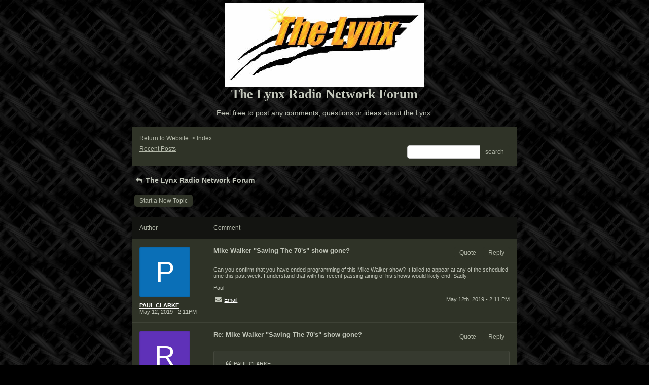

--- FILE ---
content_type: text/css; charset: UTF-8
request_url: https://pub48.bravenet.com/forum/css/forum.css.php?usernum=4104165422&service_wrapper=bn-forum-container-4104165422&static=true
body_size: 75574
content:
@import 'https://apps.bravenet.com/css/forum/forum.css';
@import 'https://apps.bravenet.com/css/simpletooltip.min.css';
#bn-forum-container-4104165422 {
  width: 100%;
  max-width: 770px;
  margin: 0 auto;
  text-align: left;
  overflow: hidden;
  opacity: 1.0;
  -moz-opacity: 1.0;
}
#bn-forum-container-4104165422 * {
  opacity: 1.0;
  -moz-opacity: 1.0;
  position: static;
  z-index: 0;
  letter-spacing: 0;
  text-transform: none;
  float: none;
}
#bn-forum-container-4104165422 label {
  font-weight: normal;
}
#bn-forum-container-4104165422 .bn-mobile-nav-dropdown {
  margin-top: 15px;
  margin-left: 25px;
  margin-bottom: 20px;
}
#bn-forum-container-4104165422 .bn-mobile-nav-dropdown a {
  display: block;
  margin-bottom: 7px;
  border-bottom: 1px solid rgba(179,184,169,0.1);
  padding-bottom: 7px;
}
#bn-forum-container-4104165422 .bn-mobile-nav-dropdown a:last-child {
  margin-bottom: 0px;
  border-bottom: 0px;
  padding-bottom: 0px;
}
#bn-forum-container-4104165422 .bn-forum-container {
  font: 14px Arial, Helvetica, sans-serif;
  font-weight: normal;
  font-style: normal;
  text-decoration: 0;
  color: #C2C6BA;
  background: #000000 url('http://assets.bravenet.com/common/images/theme_images/backgrounds/blackmetal.png') left top repeat;
  padding: 5px;
}
#bn-forum-container-4104165422 .bn-forum-container .bn-forum-thread-links-date {
  zoom: 1;
  overflow: hidden;
}
#bn-forum-container-4104165422 .bn-forum-container .bn-forum-thread-links-date .bn-forum-thread-links {
  float: left;
}
#bn-forum-container-4104165422 .bn-forum-container .bn-forum-thread-links-date .bn-forum-thread-date {
  float: right;
}
#bn-forum-container-4104165422 .bn-forum-container a,
#bn-forum-container-4104165422 .bn-forum-container a:visited {
  color: #FFFFFF;
  font-weight: normal;
  text-decoration: underline;
  font-style: normal;
  cursor: pointer;
}
#bn-forum-container-4104165422 .bn-forum-container a:visited {
  color: #999999;
}
#bn-forum-container-4104165422 .bn-forum-container a:hover {
  opacity: 0.8 !important;
}
#bn-forum-container-4104165422 .bn-forum-container .bn-forum-threads-post .bn-forum-thread-link:visited,
#bn-forum-container-4104165422 .bn-forum-container #bn-forum-threads-post .bn-forum-thread-link:visited {
  color: #999999;
}
#bn-forum-container-4104165422 .bn-forum-container .input-row a {
  text-decoration: underline !important;
  font-weight: normal !important;
  font-style: normal !important;
  color: #C2C6BA;
}
#bn-forum-container-4104165422 .bn-forum-container .input-row a.close-bb,
#bn-forum-container-4104165422 .bn-forum-container .input-row a.wdt-closer {
  text-decoration: none !important;
}
#bn-forum-container-4104165422 .bn-forum-container .divider {
  border: ;
  margin-top: ;
}
#bn-forum-container-4104165422 .bn-forum-container .divider:last-child {
  display: none;
}
#bn-forum-container-4104165422 .bn-forum-container .bn-forum-header .bn-forum-header-title {
  text-align: center;
}
#bn-forum-container-4104165422 .bn-forum-container .bn-forum-header .bn-forum-header-title-image img {
  max-width: 100% !important;
}
#bn-forum-container-4104165422 .bn-forum-container .bn-forum-header .bn-forum-header-title-links {
  zoom: 1;
  margin: 20px 0 0 0;
}
#bn-forum-container-4104165422 .bn-forum-container .bn-forum-header .bn-forum-header-title-content h3 {
  font: 26px Impact;
  font-weight: bold;
  font-style: normal;
  text-decoration: none;
  color: #C4C8BC;
  padding-top: 0;
  margin: 0 0 10px 0;
}
#bn-forum-container-4104165422 .bn-forum-container .bn-forum-topnav,
#bn-forum-container-4104165422 .bn-forum-container .bn-forum-footer {
  background-color: #2F3327;
  color: #B3B8A9;
  margin-top: 20px;
  zoom: 1;
  overflow: hidden;
  font-weight: normal;
  font-size: ;
  padding: 15px;
  border-radius: 0px;
}
#bn-forum-container-4104165422 .bn-forum-container .bn-forum-topnav a,
#bn-forum-container-4104165422 .bn-forum-container .bn-forum-topnav a:visited,
#bn-forum-container-4104165422 .bn-forum-container .bn-forum-footer a,
#bn-forum-container-4104165422 .bn-forum-container .bn-forum-footer a:visited {
  font: 12px Arial, Helvetica, sans-serif;
  font-weight: normal;
  font-style: normal;
  text-decoration: underline;
  text-decoration: underline;
  color: #B3B8A9;
}
#bn-forum-container-4104165422 .bn-forum-container .bn-forum-topnav .bn-forum-breadcrumb,
#bn-forum-container-4104165422 .bn-forum-container .bn-forum-footer .bn-forum-breadcrumb {
  float: left;
}
#bn-forum-container-4104165422 .bn-forum-container .bn-forum-topnav .bn-forum-breadcrumb,
#bn-forum-container-4104165422 .bn-forum-container .bn-forum-topnav .bn-forum-curtime {
  font: 12px Arial, Helvetica, sans-serif;
  font-weight: normal;
  font-style: normal;
  text-decoration: none;
  margin-bottom: 5px;
}
#bn-forum-container-4104165422 .bn-forum-container .bn-forum-topnav a,
#bn-forum-container-4104165422 .bn-forum-container .bn-forum-topnav a:visited {
  font: 12px Arial, Helvetica, sans-serif;
  font-weight: normal;
  font-style: normal;
  text-decoration: underline;
  text-decoration: underline;
}
#bn-forum-container-4104165422 .bn-forum-container .bn-forum-topnav input,
#bn-forum-container-4104165422 .bn-forum-container .bn-forum-topnav select {
  font: 12px Arial, Helvetica, sans-serif;
  font-weight: normal;
  font-style: normal;
  text-decoration: none;
}
#bn-forum-container-4104165422 .bn-forum-container .bn-forum-topnav button {
  font: 12px Arial, Helvetica, sans-serif;
  font-weight: normal;
  font-style: normal;
  text-decoration: none;
}
#bn-forum-container-4104165422 .bn-forum-container .bn-forum-topnav .bn-forum-curtime {
  float: right;
}
#bn-forum-container-4104165422 .bn-forum-container .bn-forum-topnav .bn-forum-topnav-separator {
  filter: Alpha(opacity=30);
  opacity: 0.3;
  -moz-opacity: 0.3;
  clear: both;
  height: 1px;
  border-top: 1px solid transparent;
  font-size: 1px;
  overflow: hidden;
}
#bn-forum-container-4104165422 .bn-forum-container .bn-forum-topnav .bn-forum-subnav-links {
  float: left;
  line-height: 26px;
}
#bn-forum-container-4104165422 .bn-forum-container .bn-forum-topnav .bn-forum-subnav-links a {
  margin-right: 5px;
}
#bn-forum-container-4104165422 .bn-forum-container .bn-forum-topnav .bn-forum-subnav-links a:last-child {
  margin-right: 0px;
}
#bn-forum-container-4104165422 .bn-forum-container .bn-forum-topnav .bn-forum-actions {
  font: 11px Verdana, Geneva, sans-serif;
  font-weight: normal;
  font-style: normal;
  text-decoration: none;
  color: #B3B8A9;
  float: right;
  zoom: 1;
  overflow: hidden;
  line-height: 18px \9;
}
#bn-forum-container-4104165422 .bn-forum-container .bn-forum-topnav .bn-forum-actions .bn-forum-link-print {
  background: transparent url('//assets.bravenet.com/common/images/forum/iconsets/1/print.gif') center left no-repeat;
  padding-left: 21px;
  line-height: 16px;
  margin-right: 5px;
}
#bn-forum-container-4104165422 .bn-forum-container .bn-forum-topnav .bn-forum-action-links {
  float: left;
}
#bn-forum-container-4104165422 .bn-forum-container .bn-forum-topnav .bn-forum-action-search {
  float: right;
  box-shadow: inset 0px 1px 5px 0px rgba(0,0,0,0.1);
  border-radius: 5px;
  position: relative;
}
#bn-forum-container-4104165422 .bn-forum-container .bn-forum-topnav .bn-forum-action-search input,
#bn-forum-container-4104165422 .bn-forum-container .bn-forum-topnav .bn-forum-action-search .bn-forum-select-box {
  border: 1px solid #ccc;
  background-color: #fff;
  border-right: 0;
  display: inline-block;
  color: #000;
  box-sizing: border-box;
  font-size: 12px;
  font-family: Arial, Helvetica, sans-serif;
  padding: 5px 10px;
  border-radius: 5px;
  margin-right: 10px;
  text-decoration: none !important;
}
#bn-forum-container-4104165422 .bn-forum-container .bn-forum-topnav .bn-forum-action-search .bn-forum-select-box {
  padding: 3.5px 5px;
}
#bn-forum-container-4104165422 .bn-forum-container .bn-forum-topnav .bn-forum-action-search select {
  padding: 0;
  margin: 0;
  border: 0;
  line-height: 0;
  font-size: 0;
  background: transparent;
  color: #000;
  box-sizing: content-box;
  font-size: 12px;
  font-family: Arial, Helvetica, sans-serif;
  background: transparent;
}
#bn-forum-container-4104165422 .bn-forum-container .bn-forum-topnav .bn-forum-action-search input#searchfor {
  width: 16em;
  padding-right: 5em;
}
#bn-forum-container-4104165422 .bn-forum-container .bn-forum-topnav .bn-forum-action-search input#searchfor:focus,
#bn-forum-container-4104165422 .bn-forum-container .bn-forum-topnav .bn-forum-action-search input#searchfor:active {
  outline: 0;
}
#bn-forum-container-4104165422 .bn-forum-container .bn-forum-topnav .bn-forum-action-search button {
  background-color: #2F3327;
  color: #B3B8A9;
  border-radius: 5px;
  padding: 5px;
  cursor: pointer;
  font-size: 12px;
  font-family: Arial, Helvetica, sans-serif;
  padding: 5px 10px;
  border-top-left-radius: 0px !important;
  border-bottom-left-radius: 0px !important;
  border: 0;
  position: absolute;
  border: 1px solid #2F3327;
  top: 0;
  right: 0;
  height: 100%;
}
#bn-forum-container-4104165422 .bn-forum-container .bn-forum-topnav .bn-forum-action-search button:hover {
  opacity: 0.8;
}
#bn-forum-container-4104165422 .bn-forum-container .bn-forum-login-form input[type=submit] {
  font: 12px Arial, Helvetica, sans-serif;
  font-weight: normal;
  font-style: normal;
  text-decoration: none;
  color: #B3B8A9;
  background-color: #2F3327;
  padding: 5px 10px;
  cursor: pointer;
  border-radius: 5px;
  box-shadow: none;
  border: 0;
}
#bn-forum-container-4104165422 .bn-forum-container .bn-forum-login-form input[type=submit]:hover {
  opacity: 0.8;
}
#bn-forum-container-4104165422 .bn-forum-container .bn-forum-footer .bn-forum-breadcrumb {
  padding: 2px 0px 2px 0px;
  font: 12px Arial, Helvetica, sans-serif;
  font-weight: normal;
  font-style: normal;
  text-decoration: none;
}
#bn-forum-container-4104165422 .bn-forum-container .bn-forum-category {
  margin-top: 20px;
  border: 0;
  overflow: hidden;
}
#bn-forum-container-4104165422 .bn-forum-container .bn-forum-category .bn-forum-threads {
  border: 1px solid #131411;
  margin: 10px 0;
}
#bn-forum-container-4104165422 .bn-forum-container .bn-forum-category .bn-forum-threads-header .bn-forum-threads-post-header {
  width: 60%;
  float: left;
}
#bn-forum-container-4104165422 .bn-forum-container .bn-forum-category .bn-forum-threads-header .bn-forum-threads-views-header {
  width: 10%;
  float: left;
  text-align: center;
}
#bn-forum-container-4104165422 .bn-forum-container .bn-forum-category .bn-forum-threads-header .bn-forum-threads-lastpost-header {
  width: 20%;
  float: left;
  text-align: right;
}
#bn-forum-container-4104165422 .bn-forum-container .bn-forum-category .bn-forum-row {
  box-shadow: none;
}
#bn-forum-container-4104165422 .bn-forum-container .bn-forum-category .bn-forum-row .bn-forum-threads-post {
  width: 60%;
  float: left;
}
#bn-forum-container-4104165422 .bn-forum-container .bn-forum-category .bn-forum-row .bn-forum-threads-post .bn-forum-icon {
  float: left;
  padding: 0 16px 0 0;
}
#bn-forum-container-4104165422 .bn-forum-container .bn-forum-category .bn-forum-row .bn-forum-threads-post .bn-forum-icon .bn-icon {
  top: -5px;
}
#bn-forum-container-4104165422 .bn-forum-container .bn-forum-category .bn-forum-row .bn-forum-threads-post .bn-forum-threads-title {
  padding-left: 40px;
  padding-right: 5px;
}
#bn-forum-container-4104165422 .bn-forum-container .bn-forum-category .bn-forum-row .bn-forum-threads-stats {
  width: 10%;
  float: left;
  text-align: center;
}
#bn-forum-container-4104165422 .bn-forum-container .bn-forum-category .bn-forum-row .bn-forum-threads-lastpost {
  width: 20%;
  float: right;
  text-align: right;
}
#bn-forum-container-4104165422 .bn-forum-container .bn-forum-status {
  zoom: 1;
  overflow: hidden;
  margin: 20px 0 5px 0;
  color: #C2C6BA;
  font-family: Verdana, Geneva, sans-serif;
  font-size: 11px;
}
#bn-forum-container-4104165422 .bn-forum-container .bn-forum-status a,
#bn-forum-container-4104165422 .bn-forum-container .bn-forum-status a:visited {
  color: #dbddd6;
}
#bn-forum-container-4104165422 .bn-forum-container .bn-forum-status .bn-forum-layout-active {
  font: 12px Arial, Helvetica, sans-serif;
  font-weight: normal;
  font-style: normal;
  text-decoration: none;
  color: #B3B8A9;
  padding: 5px;
  border-radius: 5px;
  background-color: #2F3327;
  text-decoration: none !important;
  display: inline-block;
}
#bn-forum-container-4104165422 .bn-forum-container .bn-forum-status .bn-forum-layout-active:hover {
  opacity: 0.8;
}
#bn-forum-container-4104165422 .bn-forum-container .bn-forum-status .bn-forum-status-title {
  float: left;
  font: 14px Arial, Helvetica, sans-serif;
  font-weight: normal;
  font-style: normal;
  text-decoration: none;
  color: #C2C6BA;
  margin: 0 5px 10px;
  font-weight: bold;
}
#bn-forum-container-4104165422 .bn-forum-container .bn-forum-status .bn-forum-status-title .bn-icon {
  font-size: 11px;
  font-family: ;
}
#bn-forum-container-4104165422 .bn-forum-container .bn-forum-status .bn-forum-status-title span:hover .bn-icon-reply:before {
  transform: scale(1.2,1.2);
}
#bn-forum-container-4104165422 .bn-forum-container .bn-forum-status .bn-forum-status-admin {
  float: left;
  margin-left: 5px;
}
#bn-forum-container-4104165422 .bn-forum-container .bn-forum-status .bn-forum-status-status {
  float: right;
  margin-right: 5px;
}
#bn-forum-container-4104165422 .bn-forum-container .bn-forum-status-new-post {
  display: block;
  margin-left: 5px;
  float: left;
}
#bn-forum-container-4104165422 .bn-forum-container .bn-forum-status-new-post a,
#bn-forum-container-4104165422 .bn-forum-container .bn-forum-status-new-post a:visited {
  font: 12px Arial, Helvetica, sans-serif;
  font-weight: normal;
  font-style: normal;
  text-decoration: none;
  color: #B3B8A9;
  padding: 5px 10px;
  border-radius: 5px;
  background-color: #2F3327;
  text-decoration: none;
  display: inline-block;
}
#bn-forum-container-4104165422 .bn-forum-container .bn-forum-status-new-post a:hover,
#bn-forum-container-4104165422 .bn-forum-container .bn-forum-status-new-post a:visited:hover {
  opacity: 0.8;
}
#bn-forum-container-4104165422 .bn-forum-row .bn-forum-threads-post-content {
  padding-left: 40px;
  padding-right: 5px;
}
#bn-forum-container-4104165422 #bn-forum-threads-post .bn-forum-row .bn-forum-threads-post-comment .bn-forum-message-body {
  clear: both;
}
#bn-forum-container-4104165422 .bn-forum-threads-header,
#bn-forum-container-4104165422 .bn-forum-post-form-header,
#bn-forum-container-4104165422 .bn-forum-error-header,
#bn-forum-container-4104165422 .bn-forum-login-header {
  font-weight: bold;
  zoom: 1;
  overflow: hidden;
  background-color: #131411;
  font: 12px Arial, Helvetica, sans-serif;
  font-weight: normal;
  font-style: normal;
  text-decoration: none;
  color: #B3B8A9;
  padding: 15px;
}
#bn-forum-container-4104165422 .bn-forum-threads-header a,
#bn-forum-container-4104165422 .bn-forum-post-form-header a,
#bn-forum-container-4104165422 .bn-forum-error-header a,
#bn-forum-container-4104165422 .bn-forum-login-header a {
  font-size: 11px !important;
  font-family: Verdana, Geneva, sans-serif !important;
  color: #B3B8A9 !important;
}
#bn-forum-container-4104165422 .bn-forum-post-form-header,
#bn-forum-container-4104165422 .bn-forum-error-header,
#bn-forum-container-4104165422 .bn-forum-login-header {
  border-top-right-radius: 0px;
  border-top-left-radius: 0px;
  margin-top: 20px;
}
#bn-forum-container-4104165422 .bn-forum-error-header {
  font-size: 140%;
}
#bn-forum-container-4104165422 .bn-forum-login {
  border-bottom-right-radius: 0px;
  border-bottom-left-radius: 0px;
  font: 11px Verdana, Geneva, sans-serif;
  font-weight: normal;
  font-style: normal;
  text-decoration: none;
  color: #C2C6BA;
}
#bn-forum-container-4104165422 .bn-forum-error-message {
  border-bottom-right-radius: 0px;
  border-bottom-left-radius: 0px;
  text-align: center;
  font: 11px Verdana, Geneva, sans-serif;
  font-weight: normal;
  font-style: normal;
  text-decoration: none;
  color: #C2C6BA;
}
#bn-forum-container-4104165422 .bn-forum-threads-header.admin,
#bn-forum-container-4104165422 .bn-forum-post-form-header.admin {
  zoom: 1;
  overflow: hidden;
  background-color: #131411;
  font-weight: bold;
}
#bn-forum-container-4104165422 .bn-forum-threads-header.admin.footer {
  background-color: #131411;
  font-size: 11px;
  font-family: Verdana, Geneva, sans-serif;
}
#bn-forum-container-4104165422 .bn-forum-threads-header.admin.footer a {
  color: #B3B8A9;
  font-size: 11px;
  font-family: Verdana, Geneva, sans-serif;
  text-decoration: underline;
}
#bn-forum-container-4104165422 .thread-footer a,
#bn-forum-container-4104165422 .thread-footer {
  font-size: 11px !important;
  color: #C2C6BA;
  font-family: Verdana, Geneva, sans-serif !important;
}
#bn-forum-container-4104165422 #bn-forum-threads-post,
#bn-forum-container-4104165422 .bn-forum-post-form {
  margin: 20px 0;
}
#bn-forum-container-4104165422 #bn-forum-threads-post .bn-forum-row {
  border-bottom-left-radius: 0;
  border-bottom-right-radius: 0;
}
#bn-forum-container-4104165422 #bn-forum-threads-post .bn-forum-row:last-child,
#bn-forum-container-4104165422 #bn-forum-threads-post .bn-forum-row.last {
  border-bottom-left-radius: 0px;
  border-bottom-right-radius: 0px;
  border-bottom: 0px !important;
  margin-bottom: 10px;
}
#bn-forum-container-4104165422 .bn-forum-threads .bn-forum-thread-parents.no-border,
#bn-forum-container-4104165422 .bn-forum-threaded-replies {
  border: none !important;
}
#bn-forum-container-4104165422 .bn-forum-threads .bn-forum-thread-parents.no-border {
  padding: 15px;
}
#bn-forum-container-4104165422 #bn-forum-threaded-replies {
  border: none;
  padding: 0px 10px 5px 10px;
}
#bn-forum-container-4104165422 .bn-forum-rules {
  margin: 0 15px;
}
#bn-forum-container-4104165422 .bn-forum-admin-lock-sticky a {
  margin-right: 10px;
}
#bn-forum-container-4104165422 .bn-forum-admin-lock-sticky a:last-child {
  margin-right: 0;
}
#bn-forum-container-4104165422 .bn-forum-admin-lock-sticky-icons {
  margin-left: 20px;
}
#bn-forum-container-4104165422 .bn-forum-row {
  zoom: 1;
  overflow: hidden;
  background-color: #2F3327;
  border-bottom: 2px solid rgba(194,198,186,0.1);
}
#bn-forum-container-4104165422 .bn-forum-threaded-layout {
  background-color: #2F3327;
}
#bn-forum-container-4104165422 #bn-forum-thread-parents {
  clear: both;
  border-radius: 0px;
}
#bn-forum-container-4104165422 .bn-forum-row.last {
  border-bottom: none;
}
#bn-forum-container-4104165422 .bn-forum-row.alt {
  background-color: #eee;
}
#bn-forum-container-4104165422 .bn-forum-row.no-data {
  background-color: #2F3327;
}
#bn-forum-container-4104165422 .bn-forum-threads {
  font: 11px Verdana, Geneva, sans-serif;
  font-weight: normal;
  font-style: normal;
  text-decoration: none;
  color: #C2C6BA;
}
#bn-forum-container-4104165422 .bn-forum-threads a,
#bn-forum-container-4104165422 .bn-forum-threads a:visited {
  font-size: 11px;
}
#bn-forum-container-4104165422 .bn-forum-threads.no-data {
  margin-bottom: 30px;
}
#bn-forum-container-4104165422 .bn-forum-post-paging {
  zoom: 1;
  overflow: hidden;
  margin-top: 10px;
}
#bn-forum-container-4104165422 .bn-forum-threads .bn-pager {
  float: right;
  margin: 0px;
  font: 12px Arial, Helvetica, sans-serif;
  font-weight: normal;
  font-style: normal;
  text-decoration: none;
  color: #C2C6BA;
  text-decoration: none !important;
  font-size: 0;
}
#bn-forum-container-4104165422 .bn-forum-threads .bn-pager:before,
#bn-forum-container-4104165422 .bn-forum-threads .bn-pager:after {
  display: none;
}
#bn-forum-container-4104165422 .bn-forum-threads .bn-pager a,
#bn-forum-container-4104165422 .bn-forum-threads .bn-pager a:visited,
#bn-forum-container-4104165422 .bn-forum-threads .bn-pager span,
#bn-forum-container-4104165422 .bn-forum-threads .bn-pager strong {
  padding: 5px 0.5em;
  font: 12px Arial, Helvetica, sans-serif;
  font-weight: normal;
  font-style: normal;
  text-decoration: none;
  color: #C2C6BA;
  display: inline-block;
  font-weight: normal;
  text-align: center;
  text-decoration: none !important;
}
#bn-forum-container-4104165422 .bn-forum-threads .bn-pager .bn-page-num {
  padding: 5px 1em;
}
#bn-forum-container-4104165422 .bn-forum-threads .bn-pager .bn-icon {
  font-size: 77%;
  vertical-align: middle;
}
#bn-forum-container-4104165422 .bn-forum-threads .bn-pager strong {
  background-color: #2F3327;
  color: #B3B8A9;
  border-radius: 5px;
}
#bn-forum-container-4104165422 .bn-forum-threads .bn-pager strong:hover {
  opacity: 0.8;
}
#bn-forum-container-4104165422 .bn-forum-threads .bn-pager .bn-pager-disabled .bn-icon {
  opacity: 0.3;
}
#bn-forum-container-4104165422 .bn-forum-threads .bn-pager.bn-bottom {
  margin-bottom: 10px;
  margin-top: 0;
}
#bn-forum-container-4104165422 #bn-forum-thread-parents {
  border-radius: 0px;
  clear: both;
  overflow: hidden;
  margin: 20px 0;
}
#bn-forum-container-4104165422 #bn-forum-thread-parents .bn-forum-threads-header .bn-forum-threads-post-header {
  width: 44%;
  float: left;
  margin-right: 1%;
}
#bn-forum-container-4104165422 #bn-forum-thread-parents .bn-forum-threads-header .bn-forum-threads-author-header {
  width: 15%;
  float: left;
}
#bn-forum-container-4104165422 #bn-forum-thread-parents .bn-forum-threads-header .bn-forum-threads-views-header {
  width: 10%;
  float: left;
  text-align: center;
}
#bn-forum-container-4104165422 #bn-forum-thread-parents .bn-forum-threads-header .bn-forum-threads-lastpost-header {
  width: 20%;
  float: right;
  text-align: right;
}
#bn-forum-container-4104165422 #bn-forum-thread-parents .bn-forum-row .bn-forum-threads-post .forum-threads-icon {
  float: left;
  padding: 0 5px 0 0;
}
#bn-forum-container-4104165422 #bn-forum-thread-parents .bn-forum-row .bn-forum-threads-post {
  width: 44%;
  float: left;
  margin-right: 1%;
}
#bn-forum-container-4104165422 #bn-forum-thread-parents .bn-forum-row .bn-forum-threads-title,
#bn-forum-container-4104165422 .bn-forum-row .bn-forum-threads-post-content {
  padding-left: 25px;
  padding-right: 5px;
}
#bn-forum-container-4104165422 #bn-forum-thread-parents .bn-forum-row .bn-forum-threads-author {
  width: 15%;
  float: left;
}
#bn-forum-container-4104165422 #bn-forum-thread-parents .bn-forum-row .bn-forum-threads-author a {
  overflow: hidden;
  display: inline-block;
  width: 100%;
  text-overflow: ellipsis;
  white-space: nowrap;
}
#bn-forum-container-4104165422 #bn-forum-thread-parents .bn-forum-row .bn-forum-threads-stats {
  width: 10%;
  float: left;
  text-align: center;
}
#bn-forum-container-4104165422 #bn-forum-thread-parents .bn-forum-row .bn-forum-threads-lastpost {
  width: 20%;
  float: right;
  text-align: right;
}
#bn-forum-container-4104165422 #bn-forum-thread-parents .bn-forum-thread-parent {
  margin: 35px 0px 10px 0px;
}
#bn-forum-container-4104165422 #bn-forum-thread-parents .bn-forum-thread-parent:first-child {
  margin-top: 10px !important;
}
#bn-forum-container-4104165422 #bn-forum-thread-parents .bn-forum-thread-child {
  margin: 0px 0px 10px 0px;
  position: relative;
  clear: left;
}
#bn-forum-container-4104165422 .bn-forum-thread-child .bn-icon:before {
  font-size: 80% !important;
  vertical-align: top;
  float: left;
  margin-bottom: 20px;
  margin-right: 8px;
  margin-top: 2px;
}
#bn-forum-container-4104165422 #bn-forum-thread-parents .bn-forum-threads-header.admin .bn-forum-threads-post-header {
  width: 35%;
  float: left;
}
#bn-forum-container-4104165422 #bn-forum-thread-parents .bn-forum-threads-header.admin .bn-forum-threads-views-header {
  width: 8%;
  float: left;
  text-align: center;
}
#bn-forum-container-4104165422 #bn-forum-thread-parents .bn-forum-threads-header.admin .bn-forum-threads-lastpost-header {
  width: 22%;
  float: right;
  text-align: right;
}
#bn-forum-container-4104165422 #bn-forum-thread-parents .bn-forum-threads-header.admin .bn-forum-threads-post-header {
  width: 35%;
  float: left;
}
#bn-forum-container-4104165422 #bn-forum-thread-parents .bn-forum-threads-header.admin .bn-forum-threads-author-header {
  width: 17%;
  float: left;
}
#bn-forum-container-4104165422 #bn-forum-thread-parents .bn-forum-threads-header.admin .bn-forum-threads-views-header {
  width: 8%;
  float: left;
  text-align: center;
}
#bn-forum-container-4104165422 #bn-forum-thread-parents .bn-forum-threads-header.admin .bn-forum-threads-lastpost-header {
  width: 22%;
  float: right;
  text-align: right;
}
#bn-forum-container-4104165422 #bn-forum-thread-parents .bn-forum-threads-header.admin .bn-forum-threads-post-header-author {
  width: 17%;
  float: left;
}
#bn-forum-container-4104165422 #bn-forum-thread-parents .bn-forum-threads-header.admin .bn-forum-threads-post-header-comment {
  width: 70%;
  float: left;
}
#bn-forum-container-4104165422 #bn-forum-thread-parents .bn-forum-threads-header.admin .bn-forum-admin-panel {
  padding: 2px 3px;
  width: 28px;
  margin-right: 1%;
  float: left;
}
#bn-forum-container-4104165422 #bn-forum-thread-parents .bn-forum-row.admin .bn-forum-threads-post .forum-threads-icon {
  float: left;
  padding: 0 5px 0 0;
}
#bn-forum-container-4104165422 #bn-forum-thread-parents .bn-forum-row.admin .bn-forum-threads-post {
  width: 35%;
  float: left;
}
#bn-forum-container-4104165422 #bn-forum-thread-parents .bn-forum-row.admin .bn-forum-threads-title,
#bn-forum-container-4104165422 #bn-forum-thread-parents .bn-forum-row.admin .bn-forum-threads-post-content {
  padding-left: 25px;
  padding-right: 5px;
}
#bn-forum-container-4104165422 #bn-forum-thread-parents .bn-forum-row.admin .bn-forum-threads-author {
  width: 17%;
  float: left;
}
#bn-forum-container-4104165422 #bn-forum-thread-parents .bn-forum-row.admin .bn-forum-threads-stats {
  width: 8%;
  float: left;
  text-align: center;
}
#bn-forum-container-4104165422 #bn-forum-thread-parents .bn-forum-row.admin .bn-forum-threads-lastpost {
  width: 22%;
  float: right;
  text-align: right;
}
#bn-forum-container-4104165422 #bn-forum-thread-parents .bn-forum-row.admin .bn-forum-admin-panel {
  padding: 2px 3px;
  width: 28px;
  margin-right: 1%;
  float: left;
}
#bn-forum-container-4104165422 #bn-forum-threads-post .bn-forum-threads-header .bn-forum-threads-post-header-author {
  width: 20%;
  float: left;
}
#bn-forum-container-4104165422 #bn-forum-threads-post .bn-forum-threads-header .bn-forum-threads-post-header-comment {
  float: left;
}
#bn-forum-container-4104165422 #bn-forum-threads-post .bn-forum-threads-header .bn-forum-threads-post-header-link {
  float: right;
  font-family: Verdana, Geneva, sans-serif;
  font-size: 11px;
}
#bn-forum-container-4104165422 .bn-forum-threads,
#bn-forum-container-4104165422 #bn-forum-threads-post,
#bn-forum-container-4104165422 #bn-forum-threads-post .bn-forum-threads-header {
  border-radius: 0px;
}
#bn-forum-container-4104165422 #bn-forum-threads-post .bn-forum-row {
  border-top-left-radius: 0;
  border-top-right-radius: 0;
}
#bn-forum-container-4104165422 #bn-forum-threads-post .bn-forum-threads-header {
  border-bottom-left-radius: 0;
  border-bottom-right-radius: 0;
}
#bn-forum-container-4104165422 #bn-forum-threads-post .bn-forum-row .bn-forum-threads-post-author {
  width: 20%;
  float: left;
}
#bn-forum-container-4104165422 #bn-forum-threads-post .bn-forum-row .bn-forum-threads-post-author .bn-forum-avatar {
  margin: 0px 0 10px 0;
}
#bn-forum-container-4104165422 .bn-forum-avatar,
#bn-forum-container-4104165422 .bn-forum-avatar-3 {
  width: 100px;
  height: 100px;
  background-color: rgba(194,198,186,0.15);
  line-height: 100px;
  box-shadow: inset 0px 0px 2px 1px rgba(0,0,0,0.15);
  font: 65px Arial, sans-serif;
  margin: 0px 0 10px 0;
  border-radius: 4px;
  overflow: hidden;
}
#bn-forum-container-4104165422 .bn-forum-avatar {
  overflow: hidden;
  position: relative;
}
#bn-forum-container-4104165422 .bn-forum-avatar-3 {
  text-align: center;
}
#bn-forum-container-4104165422 .bn-forum-avatar img {
  height: 100%;
  width: 100%;
  object-fit: cover;
}
#bn-forum-container-4104165422 .bn-forum-avatar-3 .bn-icon:before {
  font-size: 50px !important;
  margin-left: auto !important;
  margin-right: auto !important;
  opacity: 0.6;
  line-height: 100px;
}
#bn-forum-container-4104165422 #bn-forum-threads-post .bn-forum-row .bn-forum-threads-post-comment {
  width: 80%;
  float: left;
}
#bn-forum-container-4104165422 #bn-forum-threads-post .bn-forum-row .bn-forum-threads-post-comment .post_reply_buttons {
  float: right;
  margin-left: 10px;
  margin-bottom: 15px;
  text-align: right;
}
#bn-forum-container-4104165422 .bn-icon {
  color: #C2C6BA;
}
#bn-forum-container-4104165422 .bn-icon-pin {
  color: #3376b8;
}
#bn-forum-container-4104165422 .bn-icon-star {
  color: #e6b641;
}
#bn-forum-container-4104165422 .bn-icon-fire-1 {
  color: #da2e2e;
}
#bn-forum-container-4104165422 .bn-forum-row .post_reply_buttons button {
  font: 12px Arial, Helvetica, sans-serif;
  font-weight: normal;
  font-style: normal;
  text-decoration: none;
  color: #B3B8A9;
  background-color: #2F3327;
  padding: 5px 10px;
  cursor: pointer;
  border-radius: 5px;
  box-shadow: none;
  border: 0;
}
#bn-forum-container-4104165422 .bn-forum-row .post_reply_buttons button:hover {
  opacity: 0.8;
}
#bn-forum-container-4104165422 #bn-forum-threads-post .bn-forum-quote {
  margin-bottom: 20px;
}
#bn-forum-container-4104165422 #bn-forum-threads-post .bn-forum-row .bn-forum-threads-post-comment .bn-forum-quote,
#bn-forum-container-4104165422 #bn-forum-threads-post .bn-forum-row .bn-forum-threads-post-comment .bn-forum-quote-sub {
  border: 1px solid rgba(194,198,186,0.1);
  background-color: rgba(194,198,186,0.05);
  border-radius: 4px;
  padding: 15px;
  position: relative;
}
#bn-forum-container-4104165422 #bn-forum-threads-post .bn-forum-row .bn-forum-threads-post-comment .bn-forum-quote table,
#bn-forum-container-4104165422 #bn-forum-threads-post .bn-forum-row .bn-forum-threads-post-comment .bn-forum-quote-sub table {
  width: 100%;
  border: 0;
}
#bn-forum-container-4104165422 #bn-forum-threads-post .bn-forum-row .bn-forum-threads-post-comment .bn-forum-quote table td,
#bn-forum-container-4104165422 #bn-forum-threads-post .bn-forum-row .bn-forum-threads-post-comment .bn-forum-quote-sub table td {
  border: 0;
}
#bn-forum-container-4104165422 #bn-forum-threads-post .bn-forum-row .bn-forum-threads-post-comment .bn-forum-quote {
  margin-top: 15px;
}
#bn-forum-container-4104165422 #bn-forum-threads-post .bn-forum-row .bn-forum-threads-post-comment .bn-forum-quote-text {
  padding: 10px;
}
#bn-forum-container-4104165422 #bn-forum-threads-post .bn-forum-row .bn-forum-threads-post-comment .bn-forum-quote-label {
  padding: 3px;
}
#bn-forum-container-4104165422 #bn-forum-threads-post .bn-forum-row .bn-forum-message-edit-options {
  margin-top: 40px;
}
#bn-forum-container-4104165422 #bn-forum-threads-post .bn-forum-row .bn-forum-message-edit-options.separator {
  padding-top: 15px;
  text-align: right;
}
#bn-forum-container-4104165422 #bn-forum-threads-post .bn-forum-row .bn-forum-threads-post-comment .bn-forum-quote-blurb {
  margin-left: 20px;
}
#bn-forum-container-4104165422 .bn-forum-post-form .bn-forum-post-form-post {
  margin: 20px auto 10px auto;
  font: 11px Verdana, Geneva, sans-serif;
  font-weight: normal;
  font-style: normal;
  text-decoration: none;
  color: #C2C6BA;
}
#bn-forum-container-4104165422 .bn-forum-post-form .bn-forum-post-form-post label {
  display: block;
}
#bn-forum-container-4104165422 .bn-forum-post-form .bn-forum-post-form-post .bn-forum-post-message a,
#bn-forum-container-4104165422 .bn-forum-post-form .bn-forum-post-form-post .bn-form-post-message a:visited {
  text-decoration: underline;
}
#bn-forum-container-4104165422 .bn-forum-post-form .bn-forum-post-form-post .bn-forum-smilies {
  font-size: 11px;
  text-decoration: underline;
  float: right;
  padding-top: 4px;
}
#bn-forum-container-4104165422 .bn-forum-post-form .bravenet_image_verify {
  margin: 10px auto;
  width: 210px;
  text-align: center;
  font: normal 12px Arial, sans-serif;
}
#bn-forum-container-4104165422 .bn-forum-post-buttons {
  margin: 20px 0;
}
#bn-forum-container-4104165422 .bn-forum-post-buttons .post-button,
#bn-forum-container-4104165422 .bn-forum-post-buttons button {
  font: 12px Arial, Helvetica, sans-serif;
  font-weight: bold;
  font-style: normal;
  text-decoration: none;
  color: #B3B8A9;
  background-color: #2F3327;
  color: #B3B8A9;
  border-radius: 5px;
  padding: 5px 10px;
  border: 0;
  cursor: pointer;
}
#bn-forum-container-4104165422 .bn-forum-post-buttons .post-button:hover,
#bn-forum-container-4104165422 .bn-forum-post-buttons button:hover {
  opacity: 0.8;
}
#bn-forum-container-4104165422 .bn-forum-post-buttons span > div {
  position: absolute;
}
#bn-forum-container-4104165422 .bn-forum-post-form .fieldset-wrapper {
  font: 11px Verdana, Geneva, sans-serif;
  font-weight: normal;
  font-style: normal;
  text-decoration: none;
  color: #C2C6BA;
  width: 100%;
  padding: 0;
  margin-bottom: 20px;
  border: none;
}
#bn-forum-container-4104165422 .bn-forum-post-form .fieldset-wrapper.hide {
  display: none;
}
#bn-forum-container-4104165422 .bn-forum-post-form .elements-wrapper.hide {
  display: none;
}
#bn-forum-container-4104165422 .bn-forum-post-form .input-row {
  display: block;
  clear: both;
  border-bottom: 0px solid #000000;
  padding: 0px;
  margin: 0px;
  margin-bottom: 5px;
  padding-bottom: 5px;
}
#bn-forum-container-4104165422 .bn-forum-post-form .input-row:after {
  content: '.';
  display: block;
  height: 0;
  clear: both;
  visibility: hidden;
}
#bn-forum-container-4104165422 .bn-forum-post-form .input-row.wide {
  margin-top: 10px;
}
#bn-forum-container-4104165422 .bn-forum-post-form .input-row .label,
#bn-forum-container-4104165422 .bn-forum-post-form .input-row .input {
  float: left;
  clear: both;
  text-align: left;
}
#bn-forum-container-4104165422 .bn-forum-post-form .bn-forum-post-form .input-row .label {
  margin-left: 3px;
  font-weight: bold;
  display: initial;
  padding: initial;
  font-size: initial;
  line-height: initial;
  color: initial;
  vertical-align: initial;
  white-space: initial;
  text-shadow: initial;
  background-color: initial;
  border-radius: 0;
  -webkit-border-radius: 0;
  -moz-border-radius: 0;
}
#bn-forum-container-4104165422 .bn-forum-post-form .input-row .label small {
  clear: both;
  display: block;
  font-size: 90%;
}
#bn-forum-container-4104165422 .bn-forum-post-form .input-row .label.wide {
  width: 80%;
  text-align: left;
  padding-left: 10px;
}
#bn-forum-container-4104165422 .bn-forum-post-form .input-row .input.wide {
  padding-left: 7px;
}
#bn-forum-container-4104165422 .bn-forum-post-form .input-row .input-extra {
  float: left;
  margin-left: 10px;
}
#bn-forum-container-4104165422 .bn-forum-post-form .input-row .input input[type="text"] {
  width: 422px;
}
#bn-forum-container-4104165422 .bn-forum-post-form .input-row .input input[type="text"]#wdt-emoji-search {
  width: 90% !important;
}
#bn-forum-container-4104165422 .bn-forum-post-form .input-row .input.dual input[type="text"] {
  width: 292px;
}
#bn-forum-container-4104165422 .bn-forum-post-form .input-row .input.dual select {
  width: 126px;
}
#bn-forum-container-4104165422 .bn-forum-post-form .input-row .input textarea {
  width: 640px;
}
#bn-forum-container-4104165422 .bn-forum-post-form .input-row .input.smilies {
  width: 647px;
}
#bn-forum-container-4104165422 .bn-forum-post-form .input-row .input.smilies table tr td {
  padding-right: 20px;
}
#bn-forum-container-4104165422 .bn-forum-post-form label {
  float: left;
  margin-right: 10px;
  margin-right: 3px;
  display: block;
  padding-top: 9px;
  padding-bottom: 7px;
}
#bn-forum-container-4104165422 .bn-forum-post-form .input-row #bbcode_help {
  padding-left: 10px;
}
#bn-forum-container-4104165422 .bn-forum-post-form label .funimage-input {
  vertical-align: middle;
  margin: 0 3px !important;
  margin: 0;
  border: 0px;
  background-color: transparent;
  padding: 0px !important;
  padding: 0px 3px;
  float: left;
  margin-left: 0px !important \9;
  margin-right: 0px !important \9;
}
#bn-forum-container-4104165422 .bn-forum-post-form .funimage-input.off {
  margin: 0;
  padding: 0px;
}
#bn-forum-container-4104165422 .bn-forum-login {
  text-align: center;
}
#bn-forum-container-4104165422 .bn-forum-post-form input[type=text],
#bn-forum-container-4104165422 .bn-forum-post-form select,
#bn-forum-container-4104165422 .bn-forum-post-form textarea,
#bn-forum-container-4104165422 .bn-forum-login-form input {
  background: #fff;
  color: #000;
  border: 1px solid #ccc;
  webkit-box-shadow: inset 0px 1px 5px 0px rgba(0,0,0,0.1);
  -moz-box-shadow: inset 0px 1px 5px 0px rgba(0,0,0,0.1);
  box-shadow: inset 0px 1px 5px 0px rgba(0,0,0,0.1);
  padding: 5px 10px !important;
  border-radius: 4px;
  max-width: none;
}
#bn-forum-container-4104165422 .bn-forum-post-form .errors {
  background-color: #FFE8E8;
  color: #000;
  border: 1px solid #FF0000;
  display: block;
  list-style: none outside none;
  margin: 1px 0;
  padding: 2px;
  width: auto;
}
#bn-forum-container-4104165422 .bn-forum-post-form .imageverifyerror {
  margin: 0 auto;
  width: 250px;
}
#bn-forum-container-4104165422 #bn-forum-login-container {
  margin-top: 50px;
  margin-bottom: 50px;
}
#bn-forum-container-4104165422 .bn-branding-adplacement {
  margin: 0 auto;
  text-align: center;
  margin: 20px auto 0 auto;
}
#bn-forum-container-4104165422 .bn-branding-adplacement a {
  padding-bottom: 10px !important;
  color: #C2C6BA !important;
}
#bn-forum-container-4104165422 form input,
#bn-forum-container-4104165422 form textarea {
  border: 1px solid #000000;
}
#bn-forum-container-4104165422 .bn-pages-loading {
  padding: 75px 0 200px 0;
  font-size: 60px !important;
  text-align: center;
  color: #000;
  opacity: 0.2;
}
#bn-forum-container-4104165422 .bn-branding,
#bn-forum-container-4104165422 .bn-branding * {
  text-align: center;
  font-size: 11px;
}
#bn-forum-container-4104165422 .bn-forum-admin-form {
  display: inline;
}
#bn-forum-container-4104165422 .recaptchatable td img {
  display: block;
}
#bn-forum-container-4104165422 .recaptchatable .recaptcha_r1_c1 {
  background: url('//www.google.com/recaptcha/api/img/white/sprite.png') 0 -63px no-repeat !important;
  width: 318px;
  height: 9px;
}
#bn-forum-container-4104165422 .recaptchatable .recaptcha_r2_c1 {
  background: url('//www.google.com/recaptcha/api/img/white/sprite.png') -18px 0 no-repeat !important;
  width: 9px;
  height: 57px;
}
#bn-forum-container-4104165422 .recaptchatable .recaptcha_r2_c2 {
  background: url('//www.google.com/recaptcha/api/img/white/sprite.png') -27px 0 no-repeat !important;
  width: 9px;
  height: 57px;
}
#bn-forum-container-4104165422 .recaptchatable .recaptcha_r3_c1 {
  background: url('//www.google.com/recaptcha/api/img/white/sprite.png') 0 0 no-repeat !important;
  width: 9px;
  height: 63px;
}
#bn-forum-container-4104165422 .recaptchatable .recaptcha_r3_c2 {
  background: url('//www.google.com/recaptcha/api/img/white/sprite.png') -18px -57px no-repeat !important;
  width: 300px;
  height: 6px;
}
#bn-forum-container-4104165422 .recaptchatable .recaptcha_r3_c3 {
  background: url('//www.google.com/recaptcha/api/img/white/sprite.png') -9px 0 no-repeat !important;
  width: 9px;
  height: 63px;
}
#bn-forum-container-4104165422 .recaptchatable .recaptcha_r4_c1 {
  background: url('//www.google.com/recaptcha/api/img/white/sprite.png') -43px 0 no-repeat !important;
  width: 171px;
  height: 49px;
}
#bn-forum-container-4104165422 .recaptchatable .recaptcha_r4_c2 {
  background: url('//www.google.com/recaptcha/api/img/white/sprite.png') -36px 0 no-repeat !important;
  width: 7px;
  height: 57px;
}
#bn-forum-container-4104165422 .recaptchatable .recaptcha_r4_c4 {
  background: url('//www.google.com/recaptcha/api/img/white/sprite.png') -214px 0 no-repeat !important;
  width: 97px;
  height: 57px;
}
#bn-forum-container-4104165422 .recaptchatable .recaptcha_r7_c1 {
  background: url('//www.google.com/recaptcha/api/img/white/sprite.png') -43px -49px no-repeat !important;
  width: 171px;
  height: 8px;
}
#bn-forum-container-4104165422 .recaptchatable .recaptcha_r8_c1 {
  background: url('//www.google.com/recaptcha/api/img/white/sprite.png') -43px -49px no-repeat !important;
  width: 25px;
  height: 8px;
}
#bn-forum-container-4104165422 .recaptchatable .recaptcha_image_cell center img {
  height: 57px;
}
#bn-forum-container-4104165422 .recaptchatable .recaptcha_image_cell center {
  height: 57px;
}
#bn-forum-container-4104165422 .recaptchatable .recaptcha_image_cell {
  background-color: white;
  height: 57px;
}
#bn-forum-container-4104165422 #recaptcha_area,
#bn-forum-container-4104165422 #recaptcha_table {
  width: 318px !important;
}
#bn-forum-container-4104165422 .recaptchatable,
#bn-forum-container-4104165422 #recaptcha_area tr,
#bn-forum-container-4104165422 #recaptcha_area td,
#bn-forum-container-4104165422 #recaptcha_area th {
  margin: 0 !important;
  border: 0 !important;
  padding: 0 !important;
  border-collapse: collapse !important;
  vertical-align: middle !important;
}
#bn-forum-container-4104165422 .recaptchatable * {
  margin: 0;
  padding: 0;
  border: 0;
  font-family: helvetica, sans-serif !important;
  font-size: 8pt !important;
  color: black;
  position: static;
  top: auto;
  left: auto;
  right: auto;
  bottom: auto;
}
#bn-forum-container-4104165422 .recaptchatable #recaptcha_image {
  position: relative;
  margin: auto;
}
#bn-forum-container-4104165422 .recaptchatable #recaptcha_image #recaptcha_challenge_image {
  display: block;
}
#bn-forum-container-4104165422 .recaptchatable #recaptcha_image #recaptcha_ad_image {
  display: block;
  position: absolute;
  top: 0;
}
#bn-forum-container-4104165422 .recaptchatable img {
  border: 0 !important;
  margin: 0 !important;
  padding: 0 !important;
}
#bn-forum-container-4104165422 .recaptchatable a,
#bn-forum-container-4104165422 .recaptchatable a:hover {
  cursor: pointer;
  outline: none;
  border: 0 !important;
  padding: 0 !important;
  text-decoration: none;
  color: blue;
  background: none !important;
  font-weight: normal !important;
}
#bn-forum-container-4104165422 .recaptcha_input_area {
  position: relative !important;
  width: 153px !important;
  height: 45px !important;
  margin-left: 7px !important;
  margin-right: 7px !important;
  background: none !important;
}
#bn-forum-container-4104165422 .recaptchatable label.recaptcha_input_area_text {
  margin: 0 !important;
  padding: 0 !important;
  position: static !important;
  top: auto !important;
  left: auto !important;
  right: auto !important;
  bottom: auto !important;
  background: none !important;
  height: auto !important;
  width: auto !important;
}
#bn-forum-container-4104165422 .recaptcha_theme_red label.recaptcha_input_area_text,
#bn-forum-container-4104165422 .recaptcha_theme_white label.recaptcha_input_area_text {
  color: black !important;
}
#bn-forum-container-4104165422 .recaptcha_theme_blackglass label.recaptcha_input_area_text {
  color: white !important;
}
#bn-forum-container-4104165422 .recaptchatable #recaptcha_response_field {
  width: 153px !important;
  position: relative !important;
  bottom: 7px !important;
  padding: 0 !important;
  margin: 15px 0 0 0 !important;
  font-size: 10pt !important;
}
#bn-forum-container-4104165422 .recaptcha_theme_blackglass #recaptcha_response_field,
#bn-forum-container-4104165422 .recaptcha_theme_white #recaptcha_response_field {
  border: 1px solid gray;
}
#bn-forum-container-4104165422 .recaptcha_theme_red #recaptcha_response_field {
  border: 1px solid #cca940;
}
#bn-forum-container-4104165422 .recaptcha_audio_cant_hear_link {
  font-size: 7pt !important;
  color: black;
}
#bn-forum-container-4104165422 .recaptchatable {
  line-height: 1 !important;
}
#bn-forum-container-4104165422 #recaptcha_instructions_error {
  color: red !important;
}
#bn-forum-container-4104165422 .recaptcha_only_if_privacy {
  float: right;
  text-align: right;
}
#bn-forum-container-4104165422 #recaptcha-ad-choices {
  position: absolute;
  height: 15px;
  top: 0;
  right: 0;
}
#bn-forum-container-4104165422 #recaptcha-ad-choices img {
  height: 15px;
}
#bn-forum-container-4104165422 .recaptcha-ad-choices-collapsed {
  width: 30px;
  height: 15px;
  display: block;
}
#bn-forum-container-4104165422 .recaptcha-ad-choices-expanded {
  width: 75px;
  height: 15px;
  display: none;
}
#bn-forum-container-4104165422 #recaptcha-ad-choices:hover .recaptcha-ad-choices-collapsed {
  display: none;
}
#bn-forum-container-4104165422 #recaptcha-ad-choices:hover .recaptcha-ad-choices-expanded {
  display: block;
}
#bn-forum-container-4104165422 .recaptcha_is_showing_audio .recaptcha_only_if_image,
#bn-forum-container-4104165422 .recaptcha_isnot_showing_audio .recaptcha_only_if_audio,
#bn-forum-container-4104165422 .recaptcha_had_incorrect_sol .recaptcha_only_if_no_incorrect_sol,
#bn-forum-container-4104165422 .recaptcha_nothad_incorrect_sol .recaptcha_only_if_incorrect_sol {
  display: none !important;
}
#bn-forum-container-4104165422 .label {
  font: 11px Verdana, Geneva, sans-serif;
  font-weight: normal;
  font-style: normal;
  text-decoration: none;
  color: #C2C6BA;
  padding-left: 0;
}
#bn-forum-container-4104165422 .bn-forum-post-form .elements-wrapper input[type=text],
#bn-forum-container-4104165422 .bn-forum-post-form .elements-wrapper textarea {
  margin-top: 5px;
  padding: 5px;
  width: 100% !important;
  box-sizing: border-box !important;
  height: auto !important;
}
#bn-forum-container-4104165422 .bn-forum-post-form .elements-wrapper .label,
#bn-forum-container-4104165422 .bn-forum-post-form .elements-wrapper .input {
  float: none;
  display: block;
}
#bn-forum-container-4104165422 .bn-forum-post-form .elements-wrapper .icon-inputs label {
  margin-right: 11px;
}
#bn-forum-container-4104165422 .bn-forum-post-form .elements-wrapper .icon-inputs label:last-child {
  margin-right: 0px;
}
#bn-forum-container-4104165422 .bn-forum-threads-header,
#bn-forum-container-4104165422 .bn-forum-row,
#bn-forum-container-4104165422 .bn-forum-topnav,
#bn-forum-container-4104165422 .bn-forum-footer {
  padding: 15px;
  clear: both;
}
#bn-forum-container-4104165422 .bn-forum-status-status a {
  text-decoration: none !important;
}
.bn-forum-message-title {
  font-size: 120% !important;
}
.bn-forum-message-title img {
  display: none !important;
}
.bn-forum-message-body img {
  max-width: 100% !important;
}
.forum .bn-forum-container {
  background-image: none !important;
  background-color: transparent !important;
}
.bn-forum-lock-action {
  font-size: 11px;
  font-family: Verdana, Geneva, sans-serif;
  font-weight: normal;
  white-space: nowrap;
  margin-left: 5px;
}
.bn-icon-action,
.bn-icon-status {
  font-family: Verdana, Geneva, sans-serif;
  font-size: 11px;
  text-decoration: underline;
  font-weight: normal;
  cursor: pointer;
}
.bn-forum-avatar-2 {
  width: 100px;
  height: 100px;
  line-height: 100px !important;
  text-transform: uppercase !important;
  box-shadow: inset 0px 0px 2px 1px rgba(0,0,0,0.15);
  text-align: center;
  color: #fff;
  font: 56px Arial, sans-serif;
  margin: 0px 0 10px 0;
  border-radius: 4px;
}
.bn-forum-row:last-child {
  border-bottom: 0px !important;
}
.bn-forum-post-form-post-wrapper {
  border-bottom-left-radius: 0px;
  border-bottom-right-radius: 0px;
}
#bbcode_help {
  border: 1px solid rgba(194,198,186,0.1);
  padding: 15px;
  padding-top: 0;
  background: rgba(194,198,186,0.03);
  margin-bottom: 10px;
}
#bbcode_help .bb-help-title {
  font: 18px Arial, sans-serif;
  line-height: 40px;
  zoom: 1;
  overflow: hidden;
}
#bbcode_help .bb-help-title a.close-bb {
  float: right;
  text-decoration: none !important;
  color: #C2C6BA !important;
  font-size: 32px !important;
  opacity: 0.4;
  margin-bottom: 5px;
}
#bbcode_help .bb-help-title a.close-bb:hover {
  opacity: 1;
}
#bbcode_help table {
  width: 100%;
  font: 13px Arial, sans-serif;
  border-collapse: collapse;
}
#bbcode_help table td,
#bbcode_help table th {
  padding: 5px 10px;
}
#bbcode_help table td {
  border: 1px solid rgba(194,198,186,0.1);
  border-width: 1px 0;
  word-break: break-all;
}
#bbcode_help table td ul,
#bbcode_help table td ol {
  padding-left: 15px;
}
#bbcode_help table td a {
  font: 13px Arial, sans-serif !important;
}
#bbcode_help table tr:last-child td {
  border-bottom: 0;
}
#bbcode_help table th {
  background: rgba(194,198,186,0.05);
  text-align: left;
}
.wdt-emoji-picker-parent {
  position: relative !important;
}
.wdt-emoji-menu-content {
  position: relative !important;
  border: 1px solid #d4d4d4 !important;
  box-shadow: 0px 3px 18px 2px rgba(0,0,0,0.1);
  border-top-width: 0;
}
.wdt-emoji-scroll-wrapper {
  background-color: #fff;
}
.wdt-emoji-popup,
.wdt-emoji-popup * {
  -webkit-box-sizing: border-box;
  -moz-box-sizing: border-box;
  box-sizing: border-box;
}
.wdt-emoji-popup {
  position: absolute !important;
  z-index: 900;
}
body[data-wdt-emoji-bundle='google'] .wdt-emoji[data-has-img-google='false'],
body[data-wdt-emoji-bundle='emojione'] .wdt-emoji[data-has-img-emojione='false'],
body[data-wdt-emoji-bundle='google'] .wdt-emoji[data-has-img-google='false'],
body[data-wdt-emoji-bundle='apple'] .wdt-emoji[data-has-img-apple='false'] {
  display: none;
}
.wdt-emoji-picker {
  position: absolute !important;
  right: 10px;
  bottom: 10px;
  width: 20px;
  height: 20px;
}
.wdt-emoji-picker:hover {
  cursor: pointer;
}
.wdt-emoji-picker-parent {
  position: relative !important;
}
.wdt-emoji-picker span.emoji-outer.emoji-sizer {
  width: 18px;
  height: 18px;
  pointer-events: none;
}
.wdt-emoji-popup {
  top: 0;
  left: 0;
  visibility: hidden;
  width: 357px;
  max-width: 100%;
  height: 357px;
  max-height: 100%;
  margin-top: -160px !important;
  transition: opacity 50ms ease, bottom 1s ease-out;
  opacity: 0 !important;
  -webkit-border-radius: 3px;
  -moz-border-radius: 3px;
  border-radius: 3px;
  background-color: #fff !important;
}
.wdt-emoji-popup.open {
  visibility: visible;
  opacity: 1 !important;
}
#wdt-emoji-menu-header {
  padding: 4px 0 0 7px !important;
  border-bottom: 1px solid rgba(0,0,0,0.15) !important;
  background: #f7f7f7 !important;
}
.wdt-emoji-tab {
  display: inline-block;
  width: 28px;
  margin-right: 2.5px !important;
  padding: 4px !important;
  transition: border-color 150ms ease-out;
  text-align: center;
  color: #9e9ea6;
  border-bottom: 3px solid transparent !important;
}
.wdt-emoji-tab:hover {
  cursor: pointer;
  text-decoration: none;
}
.wdt-emoji-tab.active {
  padding-top: 3px !important;
  color: #9e9ea6;
  border-bottom: 3px solid #e7543d !important;
}
#wdt-emoji-search,
#wdt-emoji-search:focus {
  font-size: 15px;
  line-height: 20px;
  width: 95% !important;
  max-width: 100%;
  height: 28px;
  margin: .5rem 9px .6rem !important;
  padding: 2px 5px !important;
  transition: border-color 150ms ease-out;
  color: #444;
  border: 1px solid #c5c5c5 !important;
  border-radius: 3px;
  outline: none;
}
#wdt-emoji-search:focus {
  border-color: #a0a0a0 !important;
}
.wdt-emoji-popup h3 {
  font-size: 15px;
  font-weight: 700;
  line-height: 15px;
  position: relative !important;
  margin: 0 !important;
  padding: 8px !important;
  color: #555;
  background: rgba(255,255,255,0.95) !important;
}
.wdt-emoji-popup h3.sticky {
  position: absolute !important;
  z-index: 4 !important;
  width: 330px;
}
.wdt-emoji-scroll-wrapper {
  overflow-x: hidden;
  overflow-y: scroll;
  -webkit-overflow-scrolling: touch;
  overflow-anchor: none;
  height: 257px;
  padding-bottom: 30px !important;
}
.wdt-emoji-sections {
  padding: 0 5px !important;
}
.wdt-emoji {
  line-height: 1rem;
  position: relative !important;
  display: inline-block;
  margin-right: 2.5px !important;
  margin-bottom: 1px !important;
  padding: 6px !important;
  -webkit-transition: background 500ms ease-out;
  -moz-transition: background 500ms ease-out;
  -ms-transition: background 500ms ease-out;
  -o-transition: background 500ms ease-out;
  transition: background 500ms ease-out;
  text-align: center;
  -webkit-border-radius: 6px;
  -moz-border-radius: 6px;
  border-radius: 6px;
}
.wdt-emoji.not-matched {
  display: none;
}
.wdt-emoji:hover {
  cursor: pointer;
}
.wdt-emoji.gray:hover {
  background-color: rgba(175,175,175,0.32) !important;
}
.wdt-emoji.green:hover {
  background-color: #b7e887 !important;
}
.wdt-emoji.pink:hover {
  background-color: #f3c1fd !important;
}
.wdt-emoji.yellow:hover {
  background-color: #f9ef67 !important;
}
.wdt-emoji.blue:hover {
  background-color: #b5e0fe !important;
}
.wdt-emoji-tab .emoji-outer {
  width: 18px;
  height: 18px;
}
span.emoji {
  display: -moz-inline-box;
  display: inline-block;
  width: 1em;
  height: 1em;
  vertical-align: baseline;
  text-indent: -9999px;
  background-repeat: no-repeat !important;
  background-position: 50%, 50% !important;
  background-size: 1em !important;
  background-size: contain !important;
  -moz-box-orient: vertical;
  *vertical-align: auto;
  *zoom: 1;
  *display: inline;
}
span.emoji-sizer {
  font-size: 1em;
  line-height: .81em;
}
span.emoji-outer {
  display: -moz-inline-box;
  display: inline-block;
  padding: 0 !important;
  width: 22px;
  height: 22px;
  margin-top: -2px !important;
  vertical-align: middle;
  *display: inline;
}
span.emoji-inner {
  display: -moz-inline-box;
  display: inline-block;
  padding: 0 !important;
  width: 100%;
  height: 100%;
  vertical-align: baseline;
  text-indent: -9999px;
  *vertical-align: auto;
  *zoom: 1;
}
img.emoji {
  width: 1em;
  height: 1em;
}
#wdt-emoji-footer {
  position: absolute !important;
  bottom: 0;
  left: 0;
  width: 100%;
  padding-bottom: .4rem !important;
  border-top: 1px solid rgba(0,0,0,0.15) !important;
  background: #f7f7f7 !important;
}
#wdt-emoji-no-result {
  font-size: 10px;
  font-weight: 400;
  clear: both;
  padding: 20px !important;
  text-align: center;
  color: #bababa;
}
#wdt-emoji-preview {
  padding: .3rem 0 0 .7rem !important;
  -webkit-transition: opacity .1s ease-in .1s;
  -moz-transition: opacity .1s ease-in .1s;
  transition: opacity .1s ease-in .1s;
  opacity: 0 !important;
}
#wdt-emoji-preview-img {
  font-size: 2rem;
  line-height: 2rem;
  float: left !important;
  width: 46px;
  height: 54px;
  padding: .6rem .5rem 0 .1rem !important;
  vertical-align: middle;
}
#wdt-emoji-preview-bundle {
  font-size: 17px;
  font-weight: bold;
  position: absolute !important;
  bottom: 19px;
  left: 14px;
  -webkit-transition: opacity .1s ease-in .1s;
  -moz-transition: opacity .1s ease-in .1s;
  transition: opacity .1s ease-in .1s;
  opacity: 1 !important;
  color: #989ba0 !important;
}
#wdt-emoji-search-result-title,
#wdt-emoji-no-result {
  display: none;
}
#wdt-emoji-search-result-title.wdt-show,
#wdt-emoji-no-result.wdt-show {
  display: block;
  margin: 0 5px !important;
}
.wdt-inline {
  display: inline;
}
.wdt-search-on {
  display: none;
}
.wdt-emoji-popup.preview-mode #wdt-emoji-preview-bundle {
  opacity: 0 !important;
}
.wdt-emoji-popup.preview-mode #wdt-emoji-preview {
  opacity: 1 !important;
}
#wdt-emoji-preview-img span.emoji-outer.emoji-sizer {
  position: relative !important;
  top: 3px;
  left: 4px;
  width: 40px;
  height: 40px;
}
#wdt-emoji-preview-text {
  font-size: 13px;
  position: relative !important;
  top: 9px;
  left: 10px !important;
  color: #777;
}
#wdt-emoji-preview-name {
  font-weight: bold;
  position: relative !important;
  left: 3px;
  color: #444;
}
.wdt-emoji-popup-mobile-closer {
  font-size: 25px !important;
  font-weight: bold;
  line-height: 35px;
  position: absolute !important;
  top: -35px;
  left: 50%;
  visibility: hidden;
  width: 40px;
  height: 35px;
  transform: translateX(-50%);
  text-align: center;
  opacity: 0 !important;
  color: #444;
  border: 1px solid rgba(0,0,0,0.1) !important;
  border-bottom-color: #e7543d !important;
  border-radius: 50% 50% 0 0;
  background-color: rgba(255,255,255,0.8) !important;
}
@media only screen and (min-device-width: 320px) and (max-device-width: 480px) and (orientation: portrait) {
  .wdt-emoji-picker {
    display: none;
  }
  .wdt-emoji-tab {
    width: 24px;
  }
  .wdt-emoji {
    margin-right: 0 !important;
  }
  #wdt-emoji-footer {
    display: none;
  }
  .wdt-emoji-scroll-wrapper {
    height: 170px;
  }
  .wdt-emoji-popup {
    height: 206px;
    -webkit-border-radius: 0;
    -moz-border-radius: 0;
    border-radius: 0;
  }
  #wdt-emoji-search {
    display: none;
  }
  .wdt-emoji-popup-mobile-closer {
    visibility: visible;
    opacity: 1 !important;
  }
  .wdt-emoji-popup h3.sticky {
    width: 300px;
  }
}
@media only screen and (min-device-width: 375px) and (max-device-width: 667px) and (orientation: portrait) {
  .wdt-emoji {
    margin-right: -1px !important;
  }
  .wdt-emoji-tab {
    width: 30px;
  }
  .wdt-emoji-popup h3.sticky {
    width: 359px;
  }
}
.wdt-closer {
  position: absolute !important;
  right: 0;
  text-decoration: none !important;
  color: #777 !important;
  font-size: 24px !important;
  cursor: pointer;
  top: -4px !important;
  font-style: normal !important;
}
.bn-group:after {
  content: "";
  display: table;
}
.bn-group:after {
  clear: both;
}
.bn-group {
  zoom: 1;
}
.bn-icon-180:before {
  transform: rotate(180deg);
}
.bn-forum-thread .bn-icon-reply:before {
  vertical-align: top;
}
.bn-forum-name {
  margin-right: 10px;
}
.bn-forum-name a {
  overflow: hidden;
  display: inline-block;
  width: 100%;
  text-overflow: ellipsis;
  white-space: nowrap;
}
.bn-forum-name a.bn-forum-thread-link,
.bn-forum-modern-thread-author a.bn-forum-thread-link {
  font-weight: bold !important;
}
.bn-forum-admin-link {
  text-decoration: underline !important;
}
@media only screen and (max-width: 890px) {
  .bn-forum-modern-stats {
    display: none;
  }
  .bn-forum-modern-thread-body {
    float: none !important;
    width: auto !important;
  }
}
@media only screen and (max-width: 720px) {
  #bn-forum-threads-post .bn-forum-row .bn-forum-threads-post-author {
    width: 120px;
  }
  #bn-forum-threads-post .bn-forum-row .bn-forum-threads-post-comment {
    float: none !important;
    margin-left: 130px;
    width: auto !important;
  }
  #bn-forum-threads-post .bn-forum-row .bn-forum-threads-post-comment .bn-forum-message-body {
    clear: none !important;
  }
  #bn-forum-threads-post .bn-forum-row .bn-forum-threads-post-comment .post_reply_buttons {
    float: none !important;
  }
}
@media only screen and (max-width: 675px) {
  .bn-pager .bn-page-num {
    display: none !important;
  }
  .bn-forum-container,
  .bn-forum-topnav,
  .bn-forum-threads-post-comment,
  .bn-forum-footer,
  .bn-forum-modern-thread-bubble,
  .bn-forum-threads-header,
  .bn-forum-threads .bn-forum-thread-parents.no-border {
    padding: 10px !important;
  }
  #bn-forum-threads-post .bn-forum-row .bn-forum-threads-post-comment {
    padding: 0 !important;
    margin-left: 0 !important;
  }
  .bn-forum-modern #bn-forum-threads-post .bn-forum-row .bn-forum-threads-post-comment {
    padding: 10px !important;
    padding-bottom: 70px !important;
  }
  #bn-forum-thread-parents .bn-forum-row {
    padding: 20px !important;
  }
  #bn-forum-threads-post .bn-forum-row {
    padding-left: 20px !important;
    padding-right: 20px !important;
    padding-top: 20px !important;
  }
  .bn-forum-threads.bn-forum-modern #bn-forum-threads-post .bn-forum-row {
    padding: 0 !important;
  }
  .bn-forum-threads-views-header {
    visibility: hidden;
  }
  .bn-forum-threads-lastpost-header,
  .bn-forum-threads-lastpost,
  .bn-forum-curtime {
    display: none;
  }
  .bn-forum-threads-views-header:nth-last-of-type(2) {
    visibility: visible !important;
    float: right !important;
    width: auto !important;
  }
  .bn-forum-threads-stats {
    display: none;
  }
  .bn-forum-threads-stats:nth-last-of-type(2) {
    display: block !important;
    float: right !important;
    width: 15% !important;
  }
  .input.smilies,
  .input textarea,
  .bn-forum-post-form-post {
    width: auto !important;
  }
  .bn-forum-topnav-separator {
    display: none !important;
  }
  .bc-separator {
    display: none !important;
  }
  .bn-forum-subnav-links {
    font-size: 11px !important;
    margin-top: 0px !important;
    padding-top: 0px !important;
    line-height: normal !important;
    float: none !important;
  }
  .bn-forum-breadcrumb {
    float: none !important;
    margin-bottom: 0px !important;
  }
  .bn-forum-subnav-links,
  .bn-forum-breadcrumb {
    display: none !important;
  }
  .bn-forum-breadcrumb a,
  .bn-forum-subnav-links a {
    display: block !important;
  }
  .bn-forum-breadcrumb span.bcnav-activeforum {
    display: none !important;
  }
  .bn-mobilenav {
    display: block !important;
    float: right;
  }
  .bn-forum-threads-author-header,
  .bn-forum-threads-author {
    display: none !important;
  }
  .bn-forum-threads-post {
    width: 75% !important;
  }
  .bn-forum-threads-post-header-author {
    display: none !important;
  }
  .bn-forum-threads-post-author {
    width: auto !important;
    display: block !important;
    float: none !important;
    margin-bottom: 15px;
  }
  .bn-forum-threads-post-comment {
    width: auto !important;
    float: none !important;
  }
  .bn-forum-message-title {
    margin-bottom: 25px;
  }
  .icon-inputs label {
    margin-right: 5px !important;
  }
  .bn-forum-admin-panel,
  .bn-forum-message-edit-options,
  .bn-forum-action-search label {
    display: none !important;
  }
  .bn-forum-icon {
    padding-right: 0 !important;
  }
  .bn-icon-forum-1,
  .bn-icon-forum-2 {
    font-size: 11px !important;
    top: 0 !important;
  }
  .bn-forum-row .bn-forum-threads-post .bn-forum-threads-title {
    margin-left: -10px !important;
  }
  .bn-forum-threads-post-content {
    padding-left: 30px !important;
  }
  .bn-forum-row a strong {
    font-size: inherit !important;
    font-weight: normal;
  }
  .bn-forum-avatar-2 {
    width: 48px !important;
    height: 48px !important;
    display: inline-block !important;
    line-height: 42px !important;
    font-size: 30px !important;
  }
  .bn-forum-quote {
    padding: 5px !important;
  }
  .bn-forum-threads-post-comment .post_reply_buttons {
    float: none !important;
  }
  .bn-forum-post-buttons button {
    margin-top: 5px;
  }
  .bn-forum-thread-links {
    float: none !important;
  }
  .bn-forum-thread-date {
    margin-top: 10px;
    text-align: left;
    float: none !important;
    font-size: 80% !important;
    display: block !important;
  }
  .bn-forum-name {
    display: inline-block;
  }
  .bn-forum-date {
    display: none;
  }
  .bn-forum-name a {
    width: 170px !important;
  }
  #bn-forum-threads-post .bn-forum-row {
    position: relative;
    padding-bottom: 70px;
  }
  .bn-mobilenav {
    margin: 5px 0;
  }
  #sponsorBar {
    display: none !important;
  }
  .bn-forum-login {
    width: 90% !important;
  }
  .bn-forum-login p {
    font-size: 13px !important;
  }
  .bn-forum-row .bn-forum-threads-post-comment .post_reply_buttons {
    position: absolute !important;
    bottom: 0;
    left: 5px;
  }
  .bn-forum-thread-link strong {
    font-size: 100% !important;
  }
}
#bn-forum-container-4104165422 .bn-forum-threads.bn-forum-modern .bn-forum-threads-header {
  display: none;
}
#bn-forum-container-4104165422 .bn-forum-threads.bn-forum-modern .bn-forum-threads-header.footer {
  display: block;
  background: transparent;
  border: 0;
  border-radius: 0;
  margin-left: 130px;
  margin-top: 0;
  padding-top: 0;
  color: #C2C6BA;
  font-family: Verdana, Geneva, sans-serif;
  font-size: 11px;
}
#bn-forum-container-4104165422 .bn-forum-threads.bn-forum-modern .bn-forum-threads-header.footer a {
  color: #C2C6BA !important;
  font-family: Verdana, Geneva, sans-serif !important;
  font-size: 11px !important;
}
#bn-forum-container-4104165422 .bn-forum-threads.bn-forum-modern .bn-forum-threads-header .bn-forum-admin-panel {
  padding: 0;
}
#bn-forum-container-4104165422 .bn-forum-threads.bn-forum-modern #bn-forum-thread-parents {
  background-color: transparent;
  border-radius: 0;
  margin-top: 35px;
}
#bn-forum-container-4104165422 .bn-forum-threads.bn-forum-modern .bn-forum-row {
  margin-bottom: 15px;
  border-bottom: 0;
  background-color: transparent;
  padding: 0;
  border-radius: 0;
}
#bn-forum-container-4104165422 .bn-forum-threads.bn-forum-modern .bn-forum-modern-thread {
  display: flex;
  flex-direction: row;
  margin-bottom: 40px;
}
#bn-forum-container-4104165422 .bn-forum-threads.bn-forum-modern .bn-forum-modern-thread .bn-forum-avatar-2,
#bn-forum-container-4104165422 .bn-forum-threads.bn-forum-modern .bn-forum-modern-thread .bn-forum-avatar {
  margin: 0 0 0px 0;
  background-color: #2F3327;
}
#bn-forum-container-4104165422 .bn-forum-threads.bn-forum-modern .bn-forum-modern-thread .bn-forum-modern-thread-author {
  flex: 1 1 170px;
}
#bn-forum-container-4104165422 .bn-forum-threads.bn-forum-modern .bn-forum-modern-thread .bn-forum-modern-thread-author a.bn-forum-thread-link {
  overflow: hidden;
  display: inline-block;
  width: 130px;
  text-overflow: ellipsis;
  white-space: nowrap;
  margin-top: 10px;
}
#bn-forum-container-4104165422 .bn-forum-threads.bn-forum-modern .bn-forum-modern-thread .bn-forum-modern-thread-author a,
#bn-forum-container-4104165422 .bn-forum-threads.bn-forum-modern .bn-forum-modern-thread .bn-forum-modern-thread-author a:visited {
  color: #C2C6BA;
}
#bn-forum-container-4104165422 .bn-forum-threads.bn-forum-modern .bn-forum-modern-thread .bn-forum-modern-thread-content {
  flex: 1 1 100%;
}
#bn-forum-container-4104165422 .bn-forum-threads.bn-forum-modern .bn-forum-modern-thread .bn-forum-modern-thread-content .bn-forum-modern-thread-bubble {
  background-color: #2F3327;
  border-radius: 0px;
  padding: 15px;
  position: relative;
}
#bn-forum-container-4104165422 .bn-forum-threads.bn-forum-modern .bn-forum-modern-thread .bn-forum-modern-thread-content .bn-forum-modern-thread-bubble:before {
  content: '';
  position: absolute;
  left: 0;
  top: 35px;
  width: 0;
  height: 0;
  border: 13px solid transparent;
  border-top-width: 7px;
  border-bottom-width: 7px;
  border-right-color: #2F3327;
  border-left: 0;
  margin-top: -10px;
  margin-left: -13px;
}
#bn-forum-container-4104165422 .bn-forum-threads.bn-forum-modern .bn-forum-modern-thread .bn-forum-modern-thread-content .bn-forum-modern-thread-bubble .bn-forum-modern-thread-body {
  float: left;
  width: 60%;
}
#bn-forum-container-4104165422 .bn-forum-threads.bn-forum-modern .bn-forum-modern-thread .bn-forum-modern-thread-content .bn-forum-modern-thread-bubble .bn-forum-modern-thread-body .bn-forum-modern-thread-summary {
  margin-top: 15px;
}
#bn-forum-container-4104165422 .bn-forum-threads.bn-forum-modern .bn-forum-modern-thread .bn-forum-modern-thread-content .bn-forum-modern-thread-bubble .bn-forum-modern-thread-body a,
#bn-forum-container-4104165422 .bn-forum-threads.bn-forum-modern .bn-forum-modern-thread .bn-forum-modern-thread-content .bn-forum-modern-thread-bubble .bn-forum-modern-thread-body a:visited {
  font-weight: bold;
}
#bn-forum-container-4104165422 .bn-forum-threads.bn-forum-modern .bn-forum-modern-thread .bn-forum-modern-thread-content .bn-forum-modern-thread-bubble .bn-forum-modern-stats {
  float: right;
  width: 40%;
  text-align: right;
}
#bn-forum-container-4104165422 .bn-forum-threads.bn-forum-modern .bn-forum-modern-thread .bn-forum-modern-thread-content .bn-forum-modern-thread-bubble .bn-forum-modern-stats .bn-icon {
  margin-left: 10px;
}
#bn-forum-container-4104165422 .bn-forum-threads.bn-forum-modern .bn-forum-modern-thread .bn-forum-modern-thread-content .bn-forum-modern-thread-bubble .bn-forum-modern-stats .bn-forum-modern-lastreply {
  margin-top: 15px;
}
#bn-forum-container-4104165422 .bn-forum-threads.bn-forum-modern #bn-forum-threads-post {
  margin-top: 35px;
}
#bn-forum-container-4104165422 .bn-forum-threads.bn-forum-modern #bn-forum-threads-post .bn-forum-row {
  margin-bottom: 40px;
  border-radius: 0;
  display: flex;
  flex-direction: row;
}
#bn-forum-container-4104165422 .bn-forum-threads.bn-forum-modern #bn-forum-threads-post .bn-forum-threads-post-author {
  flex: 1 1 170px;
  font: 11px Verdana, Geneva, sans-serif;
  font-weight: normal;
  font-style: normal;
  text-decoration: none;
  color: #C2C6BA;
  float: none;
  margin-top: 0;
}
#bn-forum-container-4104165422 .bn-forum-threads.bn-forum-modern #bn-forum-threads-post .bn-forum-threads-post-author a,
#bn-forum-container-4104165422 .bn-forum-threads.bn-forum-modern #bn-forum-threads-post .bn-forum-threads-post-author a:visited {
  font: 11px Verdana, Geneva, sans-serif;
  font-weight: normal;
  font-style: normal;
  text-decoration: underline;
  color: #C2C6BA;
  margin-top: 10px;
}
#bn-forum-container-4104165422 .bn-forum-threads.bn-forum-modern #bn-forum-threads-post .bn-forum-threads-post-author .bn-forum-avatar-2,
#bn-forum-container-4104165422 .bn-forum-threads.bn-forum-modern #bn-forum-threads-post .bn-forum-threads-post-author .bn-forum-avatar {
  margin-top: 0;
  margin-bottom: 0;
  background-color: #2F3327;
}
#bn-forum-container-4104165422 .bn-forum-threads.bn-forum-modern #bn-forum-threads-post .bn-forum-threads-post-author .bn-forum-date {
  font-size: 85%;
}
#bn-forum-container-4104165422 .bn-forum-threads.bn-forum-modern #bn-forum-threads-post .bn-forum-threads-post-comment {
  flex: 1 1 100%;
  float: none;
  background-color: #2F3327;
  border-radius: 0px;
  padding: 15px;
  position: relative;
}
#bn-forum-container-4104165422 .bn-forum-threads.bn-forum-modern #bn-forum-threads-post .bn-forum-threads-post-comment .bn-forum-modern-admin-links {
  margin-bottom: 10px;
  font-family: Verdana, Geneva, sans-serif;
  font-size: 11px;
}
#bn-forum-container-4104165422 .bn-forum-threads.bn-forum-modern #bn-forum-threads-post .bn-forum-threads-post-comment:before {
  content: '';
  position: absolute;
  left: 0;
  top: 35px;
  width: 0;
  height: 0;
  border: 13px solid transparent;
  border-top-width: 7px;
  border-bottom-width: 7px;
  border-right-color: #2F3327;
  border-left: 0;
  margin-top: -10px;
  margin-left: -13px;
}
#bn-forum-container-4104165422 .bn-forum-modern-extra-link {
  text-align: right;
  margin-bottom: 10px;
}
#bn-forum-container-4104165422 .bn-forum-name a {
  width: 130px;
}
@media only screen and (max-width: 500px) {
  .bn-forum-threads.bn-forum-modern .bn-forum-modern-thread {
    display: block !important;
  }
  .bn-forum-modern-thread-author a.bn-forum-thread-link {
    margin-bottom: 10px;
  }
  .bn-forum-modern-thread-bubble:before,
  .bn-forum-threads-post-comment:before {
    display: none !important;
  }
  .bn-forum-modern-thread-body,
  .bn-forum-modern-stats {
    float: none !important;
    width: auto !important;
  }
  .bn-forum-modern-stats {
    text-align: left !important;
    margin-top: 5px;
  }
  .bn-forum-modern-lastreply {
    display: none !important;
  }
  .bn-forum-thread-link strong {
    font-size: inherit !important;
  }
  .bn-forum-threads.bn-forum-modern #bn-forum-threads-post .bn-forum-row {
    display: block !important;
    padding-bottom: 10px !important;
  }
  .bn-forum-threads.bn-forum-modern #bn-forum-threads-post .bn-forum-threads-post-comment {
    position: relative !important;
    padding-bottom: 70px !important;
  }
  .bn-forum-threads.bn-forum-modern #bn-forum-threads-post .bn-forum-row {
    margin-bottom: 15px;
  }
}
#forum-image-modal {
  position: fixed !important;
  z-index: 11111 !important;
  left: 0 !important;
  top: 0 !important;
  right: 0 !important;
  bottom: 0 !important;
  opacity: 0 !important;
  pointer-events: none !important;
  outline: 0 !important;
  display: flex !important;
  transition: opacity 0.3s ease !important;
}
#forum-image-modal:before {
  content: '';
  top: 0;
  left: 0;
  background: black;
  width: 100%;
  height: 100%;
  position: absolute;
  z-index: -1;
}
#forum-image-modal .image-container {
  position: absolute !important;
  left: 50% !important;
  top: 50% !important;
  transform: translate(-50%,-50%) !important;
  display: flex !important;
  flex-direction: column !important;
  align-items: center !important;
  max-width: 90% !important;
  max-height: 90% !important;
  z-index: 10 !important;
}
#forum-image-modal img {
  max-height: 80vh !important;
  max-width: 80vw !important;
  width: auto !important;
  height: auto !important;
  cursor: pointer !important;
  display: block !important;
  position: relative !important;
  z-index: 10 !important;
}
#forum-image-modal .image-filename {
  color: #ffffff;
  font-family: Arial, sans-serif;
  font-size: 16px;
  font-weight: normal;
  text-align: center;
  margin-top: 15px;
  padding: 8px 16px;
  background: rgba(0,0,0,0.7);
  border-radius: 4px;
  max-width: 100%;
  word-break: break-word;
  opacity: 0.9;
}
#forum-image-modal .nav-icon {
  font-size: 80px !important;
  font-weight: bold !important;
  text-decoration: none !important;
  color: #ffffff !important;
  display: flex !important;
  align-items: center !important;
  justify-content: center !important;
  transition: all 0.3s ease !important;
  position: absolute !important;
  top: 50% !important;
  transform: translateY(-50%) !important;
  z-index: 100 !important;
  opacity: 0.8 !important;
  background: rgba(0,0,0,0.4) !important;
  border-radius: 50% !important;
  width: 100px !important;
  height: 100px !important;
  line-height: 100px !important;
  text-align: center !important;
  margin: 0 !important;
  padding: 0 !important;
  box-sizing: border-box !important;
}
#forum-image-modal .nav-icon:hover {
  opacity: 1 !important;
  background: rgba(0,0,0,0.7) !important;
  transform: translateY(-50%) scale(1.1) !important;
}
#forum-image-modal .nav-icon.modal-previous {
  left: 30px !important;
}
#forum-image-modal .nav-icon.modal-next {
  right: 30px !important;
}
#forum-image-modal .close-modal {
  position: absolute !important;
  top: 30px !important;
  right: 30px !important;
  cursor: pointer !important;
  color: #ffffff !important;
  font-family: Arial, sans-serif !important;
  font-size: 60px !important;
  font-weight: bold !important;
  z-index: 100 !important;
  text-decoration: none !important;
  opacity: 0.8 !important;
  transition: all 0.3s ease !important;
  background: rgba(0,0,0,0.4) !important;
  border-radius: 50% !important;
  width: 80px !important;
  height: 80px !important;
  line-height: 80px !important;
  text-align: center !important;
  display: flex !important;
  align-items: center !important;
  justify-content: center !important;
  margin: 0 !important;
  padding: 0 !important;
  box-sizing: border-box !important;
}
#forum-image-modal .close-modal:hover {
  opacity: 1 !important;
  background: rgba(0,0,0,0.7) !important;
  transform: scale(1.1) !important;
}
#forum-image-modal.active {
  opacity: 1 !important;
  pointer-events: all !important;
}
.forum-uploaded-image {
  margin-bottom: 15px !important;
}
.forum-post-links {
  margin-top: 10px !important;
  margin-bottom: 15px !important;
}
.bn-forum-message-edit-options {
  margin-top: 10px !important;
}
